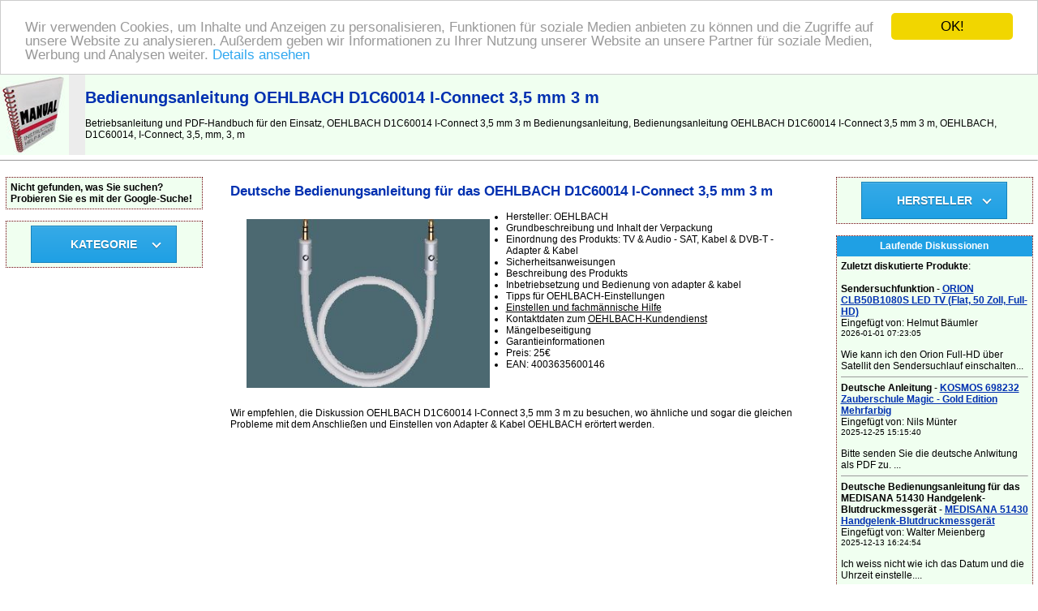

--- FILE ---
content_type: text/html
request_url: https://www.de-bedienungsanleitung.de/oehlbach-d1c60014-i-connect-3-5-mm-3-m-138133-bedienungsanleitung
body_size: 25072
content:
<!DOCTYPE HTML PUBLIC "-//W3C//DTD HTML 4.01 Transitional//EN" >
<html>
<head>
    <title>Bedienungsanleitung OEHLBACH D1C60014 I-Connect 3,5 mm 3 m | Bedienungsanleitung</title>
    <meta http-equiv='Content-Type' content='text/html; charset=utf-8'>
    <meta name="description" content="OEHLBACH D1C60014 I-Connect 3,5 mm 3 m Bedienungsanleitung, Bedienungsanleitung OEHLBACH D1C60014 I-Connect 3,5 mm 3 m, OEHLBACH, D1C60014, I-Connect, 3,5, mm, 3, m">
    <meta name="keywords" content="Bedienungsanleitung, OEHLBACH D1C60014 I-Connect 3,5 mm 3 m Bedienungsanleitung, OEHLBACH, D1C60014, I-Connect, 3,5, mm, 3, m Bedienungsanleitung, Bedienungsanleitung, Deutsche Bedienungsanleitung, Anleitung, Bedienungsanleitung, Manual, deutsche Anleitung, Service-Handbuch, Instruktionen, Handbuch">
    <meta name=viewport content="width=device-width, initial-scale=1">  
    <link rel="stylesheet" type="text/css" href="./style.css">
    <meta name="viewport" content="width=device-width, initial-scale=1">
    <script src="https://code.jquery.com/jquery-latest.min.js" type="text/javascript"></script>
    <script src="script.js"></script>
<!-- Begin Cookie Consent plugin by Silktide - https://silktide.com/cookieconsent -->
<script type="text/javascript">
    window.cookieconsent_options = {"message":"Wir verwenden Cookies, um Inhalte und Anzeigen zu personalisieren, Funktionen für soziale Medien anbieten zu können und die Zugriffe auf unsere Website zu analysieren. Außerdem geben wir Informationen zu Ihrer Nutzung unserer Website an unsere Partner für soziale Medien, Werbung und Analysen weiter.","dismiss":"OK!","learnMore":"Details ansehen","link":"https://www.google.com/intl/cs/policies/privacy/partners/","theme":"light-top"};
</script>

<script type="text/javascript" src="//cdnjs.cloudflare.com/ajax/libs/cookieconsent2/1.0.9/cookieconsent.min.js"></script>
<!-- End Cookie Consent plugin -->    
</head>
<body>
<table border="0" width="100%" cellpadding="0" cellspacing="0">
  <tr bgcolor="#1fa0e4">
    <td colspan="4" height="25">
      &nbsp; <a href="https://www.de-bedienungsanleitung.de/" title="Bedienungsanleitung"><font color="#ffffff"><b>BEDIENUNGSANLEITUNG</b></font></a><font color="#ffffff"> | Hier finden Sie die deutsche Anleitung!</font>
    </td>
  </tr>
  <tr bgcolor="#f0fff0">
    <td><a href="https://www.de-bedienungsanleitung.de/" title="Bedienungsanleitung"><img border="0" src="./images/bedienungsanleitung.jpg" alt="Bedienungsanleitung" title="Bedienungsanleitung" width="85" height="100"></a></td>
    <td width="20" bgcolor="#ececec"></td>
    <td colspan="2"><h1>Bedienungsanleitung OEHLBACH D1C60014 I-Connect 3,5 mm 3 m</h1> 
        Betriebsanleitung und PDF-Handbuch für den Einsatz, OEHLBACH D1C60014 I-Connect 3,5 mm 3 m Bedienungsanleitung, Bedienungsanleitung OEHLBACH D1C60014 I-Connect 3,5 mm 3 m, OEHLBACH, D1C60014, I-Connect, 3,5, mm, 3, m    </td>
  </tr>
</table>
<hr size="1">
<br>
 <table border="0" width="100%" cellpadding="0" cellspacing="0" align="center">
  <tr>
    <td valign="top" width="20%"></td>
    <td colspan="3" rowspan="2" align="center" valign="top">
<table bgcolor="#ffffff" width="95%" border="0" align="center" cellspacing="0" cellpadding="5">
  <tr>
    <td width="100%">
  <table width="100%" border="0">    <tr>      <td>        <h2>Deutsche Bedienungsanleitung für das OEHLBACH D1C60014 I-Connect 3,5 mm 3 m</h2>                <a href="./bild.php?bild=138133" target="new_window" onClick="Open_window();"        title="OEHLBACH D1C60014 I-Connect 3,5 mm 3 m">	      <img src="./pictures12/oehlbach-d1c60014-i-connect-3-5-mm-3-m-138133.jpg" 	       alt="OEHLBACH D1C60014 I-Connect 3,5 mm 3 m" title="OEHLBACH D1C60014 I-Connect 3,5 mm 3 m"               border="0" width="300" style="float: left; margin: 10px 20px 20px 20px;"></a>                                                   <ul>                                <li>Hersteller: OEHLBACH</li>                                            <li>Grundbeschreibung und Inhalt der Verpackung</li>                      <li>Einordnung des Produkts: TV & Audio - SAT, Kabel & DVB-T - Adapter & Kabel                       </li><li>Sicherheitsanweisungen                      </li><li>Beschreibung des Produkts                        </li><li>Inbetriebsetzung und Bedienung von adapter & kabel                      </li><li>Tipps für OEHLBACH-Einstellungen                       </li><li><u>Einstellen und fachmännische Hilfe</u>                              </li><li>Kontaktdaten zum <u>OEHLBACH-Kundendienst</u>                      </li><li>Mängelbeseitigung                      </li><li>Garantieinformationen</li>                      <li>Preis: 25€</li>                        <li>EAN: 4003635600146</li>                    </ul>        <br>              </td>    </tr>    <tr>      <td>                Wir empfehlen, die Diskussion OEHLBACH D1C60014 I-Connect 3,5 mm 3 m zu besuchen,        wo ähnliche und sogar die gleichen Probleme mit dem Anschließen und Einstellen        von Adapter & Kabel OEHLBACH erörtert werden.        <br><br>        <script async src="//pagead2.googlesyndication.com/pagead/js/adsbygoogle.js"></script>
<!-- de-bedienungs*resp -->
<ins class="adsbygoogle"
     style="display:block"
     data-ad-client="ca-pub-1912393743789054"
     data-ad-slot="3977338891"
     data-ad-format="auto"></ins>
<script>
(adsbygoogle = window.adsbygoogle || []).push({});
</script>        <br>        <hr size="1">              </td>    </tr>    <tr>      <td valign="top">        <h3>Gebrauchsanleitung für das OEHLBACH D1C60014 I-Connect 3,5 mm 3 m</h3>        Die deutsche Gebrauchsanleitung des OEHLBACH D1C60014 I-Connect 3,5 mm 3 m beschreibt die        erforderlichen Anweisungen für den richtigen Gebrauch des Produkts TV & Audio - SAT, Kabel & DVB-T - Adapter & Kabel.        <br><br>        <b>Produktbeschreibung:</b> Dieses i-Connect-Kabel ist die perfekte analoge Stereo-Verbindung zwischen einem portablen Media-Player und einem Audiogerät mit 3,5 mm Klinken-Buchse. Ausgestattet ist das Kabel auf beiden Seiten mit einem 3,5 mm Klinkenstecker. Hochwertige Metallstecker mit 24 Karat vergoldeten Kontaktflächen bieten ein Höchstmaß an Übertragungssicherheit und Signal-Stabilität. Die perlmuttfarbigen Stecker verleihen sowohl dem dezent schwarzen Kabel als auch dem auffälligeren weißen Kabel ein individuelles und edles Finish.              </td>    </tr>    <tr>      <td>                Sind Sie Besitzer eines OEHLBACH adapter & kabel        und besitzen Sie eine Gebrauchsanleitung in elektronischer Form, so können Sie        diese auf dieser Seite speichern, der Link ist im rechten Teil des Bildschirms.         <br><br>        Das Handbuch für OEHLBACH D1C60014 I-Connect 3,5 mm 3 m kann in folgenden Formaten hochgeladen und heruntergeladen werden        <ul>          <li>*.pdf, *.doc, *.txt, *.jpg - Andere werden leider nicht unterstützt.</li>        </ul>          </td>    </tr>      <tr>     <td valign="top">        <strong><u>Weitere Parameter des OEHLBACH D1C60014 I-Connect 3,5 mm 3 m</u>:</strong><br><section> <h2>Merkmale</h2> <dl class="specification"> <dt>Ger&auml;tetyp:</dt> <dd>Kabel</dd> <dt>Anschluss A:</dt> <dd>1x Klinkenstecker</dd> <dt>Anschluss B:</dt> <dd>1x Klinkenstecker</dd> <dt>Besondere Merkmale:</dt> <dd>24 Karat vergoldete Kontakte, hochflexibles Kabel, robuster Kunststoffmantel, OFC – sauerstofffreies Kupfer , Metallstecker, perfekt für iPad &amp; Tablet-PC, Perfekte Kontaktsicherheit</dd> <dt>Breite:</dt> <dd>250 mm</dd> <dt>L&auml;nge:</dt> <dd>3000 mm</dd> <dt>Farbe:</dt> <dd>Weiß</dd> <dt>Gewicht:</dt> <dd>166 g</dd> <dt>Artikelnummer:</dt> <dd>1787588</dd> </dl> </section>     </td>    </tr>    <tr>      <td>        Die Bedienungsanleitung ist eine Zusammenfassung der Funktionen des OEHLBACH D1C60014 I-Connect 3,5 mm 3 m,         wo alle grundlegenden und fortgeschrittenen Möglichkeiten angeführt sind und erklärt wird,        wie adapter & kabel zu verwenden sind.        Das Handbuch befasst sich zudem mit der Behandlung der häufigsten Probleme,        einschließlich ihrer Beseitigung. Detailliert beschrieben wird dies im Service-Handbuch,        das in der Regel nicht Bestandteil der Lieferung ist, doch kann es im Service OEHLBACH heruntergeladen werden.        <br><br>        Falls Sie uns helfen möchten, die Datenbank zu erweitern, können Sie auf        der Seite einen Link zum Herunterladen des deutschen Handbuchs – ideal wäre im PDF-Format        – hinterlassen. Diese Seiten sind Ihr Werk, das Werk der Nutzer des OEHLBACH D1C60014 I-Connect 3,5 mm 3 m.         Eine Bedienungsanleitung finden Sie auch auf den Seiten der Marke OEHLBACH        im Lesezeichen TV & Audio - SAT, Kabel & DVB-T - Adapter & Kabel.        <br><br>        Die deutsche Bedienungsanleitung für das OEHLBACH D1C60014 I-Connect 3,5 mm 3 m kann im PDF-Format        heruntergeladen werden, falls es nicht zusammen mit dem neuen        Produkt adapter & kabel, geliefert wurde,        obwohl der Hersteller hierzu verpflichtet ist. Häufig geschieht es auch,        dass der Kunde die Instruktionen zusammen mit dem Karton wegwirft oder        die CD irgendwo aufbewahrt und sie später nicht mehr wiederfindet.        Aus diesem Grund verwalten wir zusammen mit anderen OEHLBACH-Usern        eine einzigartige elektronische Bibliothek für adapter & kabel der Marke OEHLBACH,        wo Sie die Möglichkeit haben, die Gebrauchsanleitung für das OEHLBACH D1C60014 I-Connect 3,5 mm 3 m        auf dem geteilten Link herunterzuladen. OEHLBACH D1C60014 I-Connect 3,5 mm 3 m.              <hr size="1"><br><script async src="//pagead2.googlesyndication.com/pagead/js/adsbygoogle.js"></script>
<!-- de-bedienungs*resp -->
<ins class="adsbygoogle"
     style="display:block"
     data-ad-client="ca-pub-1912393743789054"
     data-ad-slot="3977338891"
     data-ad-format="auto"></ins>
<script>
(adsbygoogle = window.adsbygoogle || []).push({});
</script><br><hr size="1">                  <br>                  <a name="diskussion"></a>      <img src="./images/diskussion.gif" height="16" width="16" alt="Diskussion" title="Diskussion">      Diskussionsforum und Antworten bezüglich der Bedienungsinstruktionen und Problemlösungen mit OEHLBACH D1C60014 I-Connect 3,5 mm 3 m - Diskussion ist bislang leer – geben Sie als erster einen Beitrag ein<br><br><a href="#neu" title="Neuen Kommentar/Anfrage/Antwort eingeben zu OEHLBACH D1C60014 I-Connect 3,5 mm 3 m"><u>Neuen Kommentar/Anfrage/Antwort eingeben zu OEHLBACH D1C60014 I-Connect 3,5 mm 3 m</u></a>      <br><br>                          <a name="neu"></a>      <form enctype="multipart/form-data" action="./add_msg.php?prod=138133" method="POST" name="f">        <table align="center" cellpadding="3" cellspacing="0">          <tr>            <td colspan="4"><small>Mit <font color="#FF0000">*</font> gekennzeichnete Posten müssen ausgefüllt werden.</small></td>          </tr>          <tr>            <td align="right"><strong>Ihr Name</strong> <font color="#FF0000">*</font>:</td>            <td colspan="3"><input type="text" name="d_uname"></td>          </tr>          <tr>            <td align="right">E-mail :</td>            <td colspan="3"><input type="text" name="d_uemail" value="@"></td>          </tr>          <tr>            <td align="right"><strong>Betreff</strong> <font color="#FF0000">*</font>:</td>            <td colspan="3"><input type="text" name="d_name"></td>          </tr>          <tr>            <td align="right" valign="top"><strong>Text des Beitrags</strong> <font color="#FF0000">*</font>:</td>            <td colspan="3"><textarea name="d_desc" rows="8" cols="27"></textarea></td>          </tr>          <tr>            <td align="right"><strong>Schreiben Sie den Code ab</strong> <font color="#FF0000">*</font>:            <br><nobr><i>(spam block)</i></nobr></td>            <td colspan="3"><input type="text" name="kod" size="10">            "<u>anleitung</u>"              </td>          </tr>          <tr>            <td colspan="4" align="center">              <small>Falls Sie eine Reaktion / eine Antwort auf Ihren Beitrag erhalten möchten, vergessen Sie nicht,              das Feld "E-Mail" auszufüllen. Ihre E-Mail wird nicht abgebildet oder auf andere Weise verwendet/missbraucht.              </small>            </td>          </tr>          <tr>            <td colspan="4" align="center"><input type="submit" value="Mitteilung abschicken"><br>&nbsp;</td>          </tr>        </table>        <input type="hidden" name="sent">        <input type="hidden" name="d_p_id" value="138133">      </form>            </td>    </tr>    <tr>      <td></td>    </tr>    </table>  </td></tr></table>
      <br>
  </td>
    <td valign="top" width="20%"></td>
  </tr>
  <tr>
    <td valign="top" width="20%"><table class="borderTable" bgcolor="#ffffff" width="95%" align="center" cellspacing="0" cellpadding="5">
  <tr bgcolor="#f0fff0">
    <td width="100%">
<b>Nicht gefunden, was Sie suchen? Probieren Sie es mit der Google-Suche!</b><br></td></tr></table>
<br><table class="borderTable" bgcolor="#ffffff" width="95%" align="center" cellspacing="0" cellpadding="5">
  <tr bgcolor="#f0fff0">
    <td width="100%">
<center>
<div id='cssmenu'>
  <ul>
    <li class='has-sub'><a href='#'><span>KATEGORIE</span></a>
      <ul>
        <li class='last'><a href="./1-computer-buro" title="Computer & Büro Bedienungsanleitung"><span>Computer & Büro</span></a>  
            </li>
            <li class='last'><a href="./179-tv-audio" title="TV-Audio Bedienungsanleitung"><span>TV-Audio</span></a>  
            </li>
            <li class='last'><a href="./331-handy-navigation" title="Handy-Navigation Bedienungsanleitung"><span>Handy-Navigation</span></a>  
            </li>
            <li class='last'><a href="./379-foto-camcorder" title="Foto-Camcorder Bedienungsanleitung"><span>Foto-Camcorder</span></a>  
            </li>
            <li class='last'><a href="./465-haushalt-wohnen" title="Haushalt-Wohnen Bedienungsanleitung"><span>Haushalt-Wohnen</span></a>  
            </li>
            <li class='last'><a href="./640-korperpflege-fitness" title="Körperpflege-Fitness Bedienungsanleitung"><span>Körperpflege-Fitness</span></a>  
            </li>
            <li class='last'><a href="./706-gaming-spielzeug" title="Gaming-Spielzeug Bedienungsanleitung"><span>Gaming-Spielzeug</span></a>  
            </li>
            <li class='last'><a href="./878-prospekte-angebote" title="Prospekte-Angebote Bedienungsanleitung"><span>Prospekte-Angebote</span></a>  
            </li>
                  </ul>
    </li>
  </ul>
</div>
</center>
</td></tr></table>
<br><center><table width="90%" border="0"><tr><td align="middle"><script async src="//pagead2.googlesyndication.com/pagead/js/adsbygoogle.js"></script>
<!-- de-bedienungs*resp -->
<ins class="adsbygoogle"
     style="display:block"
     data-ad-client="ca-pub-1912393743789054"
     data-ad-slot="3977338891"
     data-ad-format="auto"></ins>
<script>
(adsbygoogle = window.adsbygoogle || []).push({});
</script></td></td></table></center>    
    </td>
    <td valign="top" width="20%"><table class="borderTable" bgcolor="#ffffff" width="95%" align="center" cellspacing="0" cellpadding="5">
  <tr bgcolor="#f0fff0">
    <td width="100%">
<center>
  <div id='cssmenu'>
    <ul>
      <li class='has-sub'><a href='#'><span>HERSTELLER</span></a>
        <ul>
          <li class='last'><a href="./acer-15-gebrauchsanleitung" title="ACER Bedienungsanleitung"><span>ACER</span></a></li><li class='last'><a href="./apple-61-gebrauchsanleitung" title="APPLE Bedienungsanleitung"><span>APPLE</span></a></li><li class='last'><a href="./asus-70-gebrauchsanleitung" title="ASUS Bedienungsanleitung"><span>ASUS</span></a></li><li class='last'><a href="./beko-102-gebrauchsanleitung" title="BEKO Bedienungsanleitung"><span>BEKO</span></a></li><li class='last'><a href="./blaupunkt-125-gebrauchsanleitung" title="BLAUPUNKT Bedienungsanleitung"><span>BLAUPUNKT</span></a></li><li class='last'><a href="./bosch-142-gebrauchsanleitung" title="BOSCH Bedienungsanleitung"><span>BOSCH</span></a></li><li class='last'><a href="./canon-176-gebrauchsanleitung" title="CANON Bedienungsanleitung"><span>CANON</span></a></li><li class='last'><a href="./dell-263-gebrauchsanleitung" title="DELL Bedienungsanleitung"><span>DELL</span></a></li><li class='last'><a href="./fujifilm-387-gebrauchsanleitung" title="FUJIFILM Bedienungsanleitung"><span>FUJIFILM</span></a></li><li class='last'><a href="./grundig-422-gebrauchsanleitung" title="GRUNDIG Bedienungsanleitung"><span>GRUNDIG</span></a></li><li class='last'><a href="./hp-471-gebrauchsanleitung" title="HP Bedienungsanleitung"><span>HP</span></a></li><li class='last'><a href="./htc-472-gebrauchsanleitung" title="HTC Bedienungsanleitung"><span>HTC</span></a></li><li class='last'><a href="./lg-608-gebrauchsanleitung" title="LG Bedienungsanleitung"><span>LG</span></a></li><li class='last'><a href="./lifeproof-612-gebrauchsanleitung" title="LIFEPROOF Bedienungsanleitung"><span>LIFEPROOF</span></a></li><li class='last'><a href="./microsoft-683-gebrauchsanleitung" title="MICROSOFT Bedienungsanleitung"><span>MICROSOFT</span></a></li><li class='last'><a href="./moulinex-708-gebrauchsanleitung" title="MOULINEX Bedienungsanleitung"><span>MOULINEX</span></a></li><li class='last'><a href="./nikon-744-gebrauchsanleitung" title="NIKON Bedienungsanleitung"><span>NIKON</span></a></li><li class='last'><a href="./olympus-777-gebrauchsanleitung" title="OLYMPUS Bedienungsanleitung"><span>OLYMPUS</span></a></li><li class='last'><a href="./panasonic-802-gebrauchsanleitung" title="PANASONIC Bedienungsanleitung"><span>PANASONIC</span></a></li><li class='last'><a href="./pentax-816-gebrauchsanleitung" title="PENTAX Bedienungsanleitung"><span>PENTAX</span></a></li><li class='last'><a href="./philips-820-gebrauchsanleitung" title="PHILIPS Bedienungsanleitung"><span>PHILIPS</span></a></li><li class='last'><a href="./pioneer-823-gebrauchsanleitung" title="PIONEER Bedienungsanleitung"><span>PIONEER</span></a></li><li class='last'><a href="./samsung-912-gebrauchsanleitung" title="SAMSUNG Bedienungsanleitung"><span>SAMSUNG</span></a></li><li class='last'><a href="./sharp-940-gebrauchsanleitung" title="SHARP Bedienungsanleitung"><span>SHARP</span></a></li><li class='last'><a href="./sony-980-gebrauchsanleitung" title="SONY Bedienungsanleitung"><span>SONY</span></a></li><li class='last'><a href="./technics-1030-gebrauchsanleitung" title="TECHNICS Bedienungsanleitung"><span>TECHNICS</span></a></li><li class='last'><a href="./toshiba-1069-gebrauchsanleitung" title="TOSHIBA Bedienungsanleitung"><span>TOSHIBA</span></a></li><li class='last'><a href="./whirlpool-1141-gebrauchsanleitung" title="WHIRLPOOL Bedienungsanleitung"><span>WHIRLPOOL</span></a></li><li class='last'><a href="./marken.php" title="Bedienungsanleitung für andere Marken"><span>..andere Marken</span></a></li>        </ul>
      </li>
    </ul>
  </div>
</center>  
</td></tr></table>
<br><table class="borderTable" bgcolor="#ffffff" width="95%" align="center" cellspacing="0" cellpadding="5">
  <tr bgcolor="#1fa0e4">
    <td height="25" width="100%" align="center"><font color="#ffffff"><strong>Laufende Diskussionen</strong></font></td>
  </tr>
  <tr bgcolor="#f0fff0">
    <td width="100%">
<strong>Zuletzt diskutierte Produkte</strong>:<br><br><strong>Sendersuchfunktion</strong> - <a href="../orion-clb50b1080s-led-tv-flat-50-zoll-full-hd-149689-bedienungsanleitung" title="Open page - ORION CLB50B1080S LED TV (Flat, 50 Zoll, Full-HD)"><u><b>ORION CLB50B1080S LED TV (Flat, 50 Zoll, Full-HD)</b></u></a><br>Eingefügt von: Helmut Bäumler<br><small>2026-01-01 07:23:05</small><br><br>Wie kann ich den Orion Full-HD über Satellit den Sendersuchlauf einschalten...<hr size="1"><strong>Deutsche Anleitung</strong> - <a href="../kosmos-698232-zauberschule-magic-gold-edition-mehrfarbig-99810-bedienungsanleitung" title="Open page - KOSMOS 698232 Zauberschule Magic - Gold Edition Mehrfarbig"><u><b>KOSMOS 698232 Zauberschule Magic - Gold Edition Mehrfarbig</b></u></a><br>Eingefügt von: Nils Münter <br><small>2025-12-25 15:15:40</small><br><br>Bitte senden Sie die deutsche Anlwitung als PDF zu. ...<hr size="1"><strong>Deutsche Bedienungsanleitung für das MEDISANA 51430 Handgelenk-Blutdruckmessgerät</strong> - <a href="../medisana-51430-handgelenk-blutdruckmessgerat-145480-bedienungsanleitung" title="Open page - MEDISANA 51430 Handgelenk-Blutdruckmessgerät"><u><b>MEDISANA 51430 Handgelenk-Blutdruckmessgerät</b></u></a><br>Eingefügt von: Walter Meienberg<br><small>2025-12-13 16:24:54</small><br><br>Ich weiss nicht wie ich das Datum und die Uhrzeit einstelle....<hr size="1"><strong>Bedienungsanleitung (deutsch)für EPSON WF-3620 DWF</strong> - <a href="../epson-workforce-wf-3620-dwf-precisioncore-trade-druckkopf-4-in-1-multifunktionsgerat-mit-duplexdruck-wlan-38269-bedienungsanleitung" title="Open page - EPSON WorkForce WF-3620 DWF PrecisionCore™-Druckkopf 4-in-1 Multifunktionsgerät mit Duplexdruck WLAN"><u><b>EPSON WorkForce WF-3620 DWF PrecisionCore™-Druckkopf 4-in-1 Multifunktionsgerät mit Duplexdruck WLAN</b></u></a><br>Eingefügt von: leopold Kern<br><small>2025-11-22 14:50:24</small><br><br>Hallo,

bitte senden Sie mir eine Bedienungsanleitung (deutsch)für EPSON WF-3620 DWF

mfg

Leopold Kern...<hr size="1"><strong>EPSON WorkForce WF-3620 DWF</strong> - <a href="../epson-workforce-wf-3620-dwf-precisioncore-trade-druckkopf-4-in-1-multifunktionsgerat-mit-duplexdruck-wlan-38269-bedienungsanleitung" title="Open page - EPSON WorkForce WF-3620 DWF PrecisionCore™-Druckkopf 4-in-1 Multifunktionsgerät mit Duplexdruck WLAN"><u><b>EPSON WorkForce WF-3620 DWF PrecisionCore™-Druckkopf 4-in-1 Multifunktionsgerät mit Duplexdruck WLAN</b></u></a><br>Eingefügt von: Leopold Kern<br><small>2025-11-22 14:44:55</small><br><br>Hallo,

plötzlich funktionieret der Drucker beim Scannen nicht mehr.
Fehleranzeige: unerwarterter Fehler aufgetreten starten Sie den Scanner neu.

Funktioniert aber weder über WIFI noch USB.

Bitte zeitnahe Hilfe da der Scanner täglich benötigt wird.

Danke

mfg
L...</td></tr></table>
<br><table class="borderTable" bgcolor="#ffffff" width="95%" align="center" cellspacing="0" cellpadding="5">
  <tr bgcolor="#1fa0e4">
    <td height="25" width="100%" align="center"><font color="#ffffff"><strong>Hochgeladene Bedienungsanleitungen</strong></font></td>
  </tr>
  <tr bgcolor="#f0fff0">
    <td width="100%">
      <form action="./add_url.php?prod=138133" method="POST">  
      Hinterlassen Sie hier den Link zur Bedienungsanleitung für das abgebildete Produkt: 
      <br>
        <input type="text" name="url_d">
        <small>
        <br>
        <center>
        Link im Format <nobr>"http://www.webseite.de/handbuch.pdf"</nobr>
        <br><br>
        <nobr>Schreiben Sie den Code ab: "anleitung"</nobr></small>
        <input type="text" name="kod" size="10">
        <br><br>
        <input type="submit" name="sent" value="Link speichern">
        <input type="hidden" name="web" value="12">
      </center>
      </form>
    </td></tr></table>
<br> 
    </td>
  </tr>
    <tr><td colspan="5"><br></td></tr>
  <tr>
    <td colspan="5" align="center">
    <hr size="1"><br>
    <script async src="//pagead2.googlesyndication.com/pagead/js/adsbygoogle.js"></script>
<!-- de-bedienungs_matched-cont -->
<ins class="adsbygoogle"
     style="display:block"
     data-ad-client="ca-pub-1912393743789054"
     data-ad-slot="2791749699"
     data-ad-format="autorelaxed"></ins>
<script>
(adsbygoogle = window.adsbygoogle || []).push({});
</script>         
    </td>
  </tr>
  <tr>
    <td height="43" colspan="5" bgcolor="#B6B6B6" align="center" valign="middle">
      <strong><a href="https://www.de-bedienungsanleitung.de/" title="Bedienungsanleitung">DE-BEDIENUNGSANLEITUNG.de</a> - Von der Community verwaltete Datenbank der deutschen Gebrauchsanleitungen und PDF-Handbücher</strong>
      <br>
      <a href="https://www.de-bedienungsanleitung.de/sitemap.txt" title="Sitemap">sitemap.txt</a>
         
    </td>
  </tr>
 
  
</table>
<a href="https://www.toplist.cz/zahranicni"><script language="JavaScript" type="text/javascript">
<!--
document.write('<img src="https://toplist.cz/dot.asp?id=1710596&amp;http='+escape(document.referrer)+'&amp;t='+escape(document.title)+
'" width="1" height="1" border=0 alt="TOPlist" />'); 
//--></script></a><noscript><img src="https://toplist.cz/dot.asp?id=1710596" border="0"
alt="TOPlist" width="1" height="1" /></noscript> 
</body>
</html>


--- FILE ---
content_type: text/html; charset=utf-8
request_url: https://www.google.com/recaptcha/api2/aframe
body_size: 267
content:
<!DOCTYPE HTML><html><head><meta http-equiv="content-type" content="text/html; charset=UTF-8"></head><body><script nonce="QS_cpVHxMVsa_1wUztQnQw">/** Anti-fraud and anti-abuse applications only. See google.com/recaptcha */ try{var clients={'sodar':'https://pagead2.googlesyndication.com/pagead/sodar?'};window.addEventListener("message",function(a){try{if(a.source===window.parent){var b=JSON.parse(a.data);var c=clients[b['id']];if(c){var d=document.createElement('img');d.src=c+b['params']+'&rc='+(localStorage.getItem("rc::a")?sessionStorage.getItem("rc::b"):"");window.document.body.appendChild(d);sessionStorage.setItem("rc::e",parseInt(sessionStorage.getItem("rc::e")||0)+1);localStorage.setItem("rc::h",'1769028381086');}}}catch(b){}});window.parent.postMessage("_grecaptcha_ready", "*");}catch(b){}</script></body></html>